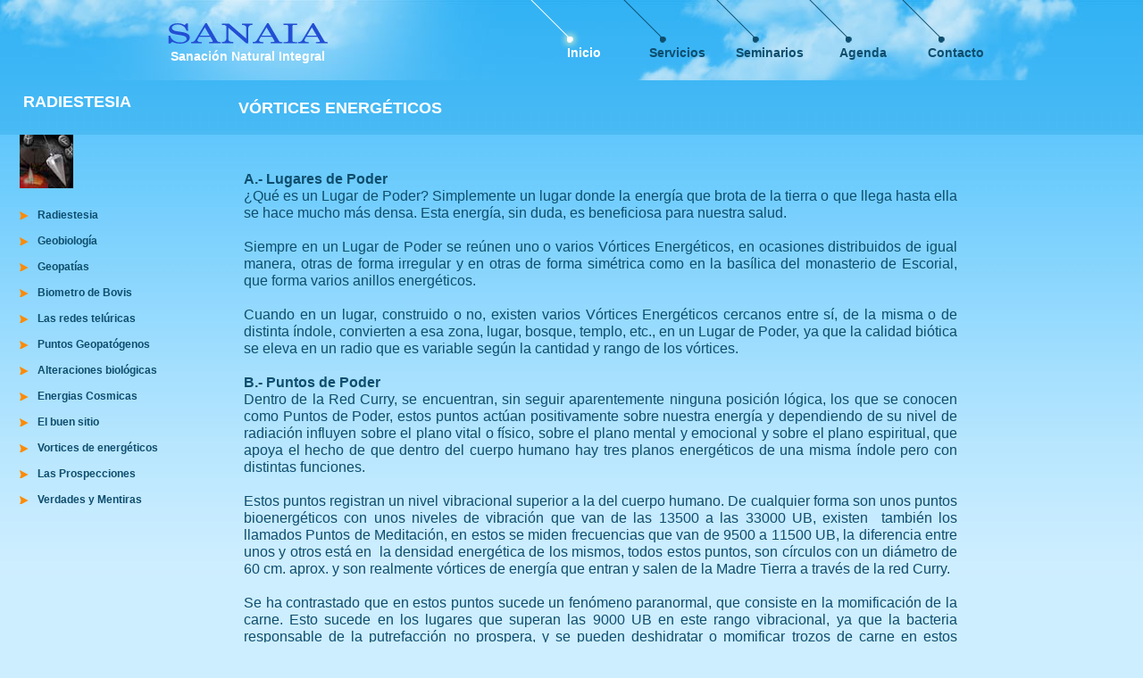

--- FILE ---
content_type: text/html
request_url: https://sanaia.es/contenidos%20RADIESTESIA/radiestesia%2010%20vortices%20energeticos.html
body_size: 17716
content:
<!DOCTYPE html PUBLIC "-//W3C//DTD XHTML 1.0 Transitional//EN" "http://www.w3.org/TR/xhtml1/DTD/xhtml1-transitional.dtd">
<html xmlns="http://www.w3.org/1999/xhtml">
<head>
<meta http-equiv="Content-Type" content="text/html; charset=utf-8" />
<title>Sanaia. Radiestesia ( Vortices de energéticos )</title>
<LINK REL="Shortcut Icon" HREF="images/LOGO/image1-small 16x16.jpg">
<title>scripts para webamsters</title>
<meta name="Keywords" content="sailing, theme, web design, free templates, full-site, website templates, CSS, HTML" />
<meta name="Description" content="Sailing Theme is a free full-site template provided by templatemo.com" />
<link href="templatemo_style.css" rel="stylesheet" type="text/css" />
<link rel="stylesheet" type="text/css" href="content_slider_style.css" />
<script type="text/javascript" src="js/jquery.1.3.2.min.js" ></script>
<script type="text/javascript" src="js/jquery-ui.min.js" ></script>
<script type="text/javascript">
	$(document).ready(function(){
		$("#featured > ul").tabs({fx:{opacity: "toggle"}}).tabs("rotate", 5000, true);
	});
</script>
<style type="text/css">
#apDiv1 {
	position:absolute;
	width:529px;
	height:389px;
	z-index:1;
	left: 2px;
	top: 174px;
}
#apDiv2 {
	position:absolute;
	width:231px;
	height:355px;
	z-index:1;
	left: 2px;
	top: 217px;
}
#apDiv3 {
	position:absolute;
	width:819px;
	height:354px;
	z-index:2;
	left: 263px;
	top: 153px;
}
#apDiv5 {
	position:absolute;
	width:237px;
	height:32px;
	z-index:4;
	left: 262px;
	top: 112px;
	font-size: 18px;
	color: #FFF;
}
#apDiv4 {
	position:absolute;
	width:136px;
	height:34px;
	z-index:3;
	left: 18px;
	top: 105px;
	font-size: 18px;
	color: #036;
}
#apDiv {position:absolute;
	width:64px;
	height:63px;
	z-index:4;
	left: 20px;
	top: 151px;
}
</style>
</head>
<body>
<div id="templatemo_wrapper_outer">
  <div id="templatemo_wrapper">
    <div id="templatemo_header">
      <div id="site_title">
        <h1><a href="../index.html"><strong><img src="../images/LOGO/logo SANAIA.png" alt="logo" /></strong><span class="info"><strong>Sanación Natural Integral</strong></span></a></h1>
      </div>
      <!-- end of site_title -->
      
       <div id="templatemo_menu">
            <ul>
                <li><a href="../index.html" class="current">Inicio</a></li>
                <li><a href="../services.html">Servicios</a></li>
                <li><a href="../news.html">Seminarios</a></li>
                <li><a href="../contenidos AGENDA DE ACTIVIDADES/agenda.html">Agenda </a></li>
                <li><a href="../contact.html">Contacto</a></li>
            </ul>    	
      </div> <!-- end of templatemo_menu -->
      
    </div>
    <!-- end of templatemo_header --><!-- end of templatemo_slider -->
    
    <div class="cleaner"></div>
  </div>
</div>
<div id="apDiv4"><strong class="current">RADIESTESIA</strong></div>
<p>&nbsp;</p>
<!-- end of footer -->
<div id="apDiv5"><strong>VÓRTICES ENERGÉTICOS</strong></div>
</div>
<div id="apDiv2">
  <div class="float_l">
    <ul class="tmo_list">
      <li><a href="radiestesia 1 intro.html">Radiestesia</a></li>
      <li><a href="radiestesia 2 Geobiologia.html">Geobiología</a></li>
      <li><a href="radiestesia 3 Geopatias.html">Geopatías</a></li>
      <li><a href="radiestesia 4 biometro de bovis.html">Biometro de Bovis</a></li>
      <li><a href="radiestesia 5 Las redes teluricas.html">Las redes telúricas</a></li>
      <li><a href="radiestesia 6 puntos geopatogenos.html">Puntos Geopatógenos</a></li>
      <li><a href="radiestesia 7 alteraciones biologicas.html"> Alteraciones biológicas</a></li>
      <li><a href= "radiestesia 8 energias cosmicas.html"> Energias Cosmicas</a></li>
      <li><a href="radiestesia 9 el buen sitio.html">El buen sitio</a></li>
      <li><a href="radiestesia 10 vortices energeticos.html">Vortices de energéticos</a></li>
      <li><a href= "radiestesia 11 las prospecciones.html">Las Prospecciones</a></li>
      <li><a href= "radiestesia 12 verdades y mentiras.html">Verdades y Mentiras</a></li>
    </ul>
  </div>
</div>
<div class="info" id="apDiv3">


  <p>&nbsp;</p>
    <p>&nbsp;</p>
    <p><strong>A.- Lugares  de Poder</strong><br />
¿Qué es un Lugar de Poder? Simplemente un  lugar donde la energía que brota de la tierra o que llega hasta ella se hace  mucho más densa. Esta energía, sin duda, es beneficiosa para nuestra salud.</p>
    <p><br />
      Siempre en un Lugar de Poder se reúnen uno o  varios Vórtices Energéticos, en ocasiones distribuidos de igual manera, otras  de forma irregular y en otras de forma simétrica como en la basílica del  monasterio de Escorial, que forma varios anillos energéticos.</p>
    <p><br />
      Cuando en un lugar, construido o no, existen  varios Vórtices Energéticos cercanos entre sí, de la misma o de distinta  índole, convierten a esa zona, lugar, bosque, templo, etc., en un Lugar de  Poder, ya que la calidad biótica se eleva en un radio que es variable según la  cantidad y rango de los vórtices.</p>
    <p>&nbsp;</p>
      <p><strong>B.- Puntos de Poder</strong> <br />
  Dentro de la Red  Curry, se encuentran, sin seguir aparentemente ninguna posición lógica, los que  se conocen como Puntos de Poder, estos puntos actúan positivamente sobre  nuestra energía y dependiendo de su nivel de radiación influyen sobre el plano  vital o físico, sobre el plano mental y emocional y sobre el plano espiritual,  que apoya el hecho de que dentro del cuerpo humano hay tres planos energéticos  de una misma índole pero con distintas funciones.</p>
  <p>&nbsp;</p>
      <p>Estos puntos  registran un nivel vibracional superior a la del cuerpo humano. De cualquier  forma son unos puntos bioenergéticos con unos niveles de vibración que van de  las 13500 a las 33000 UB, existen&nbsp; también los llamados Puntos de  Meditación, en estos se miden frecuencias que van de 9500 a 11500 UB, la  diferencia entre unos y otros está en&nbsp; la densidad energética de los  mismos, todos estos puntos, son círculos con un diámetro de 60 cm. aprox. y son  realmente vórtices de energía que entran y salen de la Madre Tierra a través de  la red Curry. </p>
      <p>&nbsp;</p>
  <p>Se ha contrastado  que en estos puntos sucede un fenómeno paranormal, que consiste en la  momificación de la carne. Esto sucede en los lugares que superan las 9000 UB en  este rango vibracional, ya que la bacteria responsable de la putrefacción no  prospera, y se pueden deshidratar o momificar trozos de carne en estos lugares  y también animales muertos.</p>
<p>&nbsp;</p>
      <p>La razón por la que de una geopatía (Red Curry) surjan puntos con una  densidad energética más elevada, resulta un misterio de momento sin aclarar,  los puntos de meditación se encuentran en las líneas de la citada red y los de  poder pueden encontrarse en las líneas y también en los cruces. Hemos de tener  presente que estos puntos solo son saludables si los usamos adecuadamente y  permanecemos sobre ellos un tiempo que varía según la intensidad de los mismos.  No se ha contrastado pero, hasta que esto suceda, mejor ser precavido.</p>
      <p>&nbsp;</p>
      <p>Estos puntos  bioenergéticos, han sido considerados sagrados en... creo que todas las civilizaciones  y religiones, de hecho los dólmenes, los menhires, crómlech, diversos  emplazamientos megalíticos y una gran parte de las catedrales e iglesias de la  Edad Media están construidas sobre uno o varios de estos puntos. Curiosamente  en algunos casos encontraremos una vena de agua subterránea que cruza el altar  con un punto de poder de 13500 UB situado en un cruce Curry sobre esta vena de  agua y en la parte central posterior al altar, justo donde se pone el sacerdote  a oficiar la misa y otros dos puntos de poder, que se sitúan sobre sendas  líneas Curry y curiosamente suelen coincidir con el ambón o atril y a veces con  el&nbsp; púlpito desde donde se efectúan las lecturas. A este triangulo  energético se le conoce como &quot;Ángulo Sacro&quot;.<br />
        &nbsp;&nbsp;&nbsp;<br />
        Normalmente un  cruce Curry superpuesto a una vena de agua es una geopatía bastante&nbsp;  importante (aprox. 3800 UB) que en un Lugar Sagrado se eleva misteriosamente  hasta alcanzar exactamente 13500 UB , es por eso que muchos piensan que es la  arquitectura sagrada la que hace que tras el altar esta energía se convierta en  positiva, y no es así, ya que hay Lugares Sagrados sin edificar, que reúnen  todas sus cualidades, vena de agua, cruce Curry con 13500 UB y otros dos puntos  energéticos de 13500 UB situados a unos metros a izda. y dcha. del primero.</p>
  <p>&nbsp;</p>
      <p>Existen otras  alteraciones que reúnen unas circunstancias concretas y que se repiten en  distintos sitios&nbsp; de la misma manera y con la misma vibración, estos  lugares de poder por sus características merecen tener un nombre propio.</p>
  <p>&nbsp;</p>
      <p>NIDOS DE DRAGÓN<br />
        ÁNGULOS SACROS<br />
        ENCLAVE ESPIRITUAL<br />
        ANILLOS ENERGÉTICOS<br />
  CORONA DE ENERGÍA</p>
  <p>&nbsp;</p>
      <p>Los puntos de  Poder, los podemos encontrar emergiendo de las líneas y en los cruces Curry y  son bastante abundantes, al menos los de 13500 UB., los que encontramos  aislados, dentro de una línea Curry actúan sobre la energía vital, de hecho  sería bueno pasar sobre ellos al menos 5 minutos diarios, eso nos ayudaría a  desintoxicarnos un poco de nuestro paso diario por las distintas geopatías. Si  tenemos un chacra cerrado, para desbloquearlo solo necesitaríamos tumbarnos  boca abajo, un minuto sobre uno de estos puntos, haciendo coincidir el chacra  con el punto de poder.</p>
      <p>&nbsp;</p>
      <p>Puntos de poder y  tiempos optimos aproximados de permanencia.<br />
        13500 UB  ---------------- 20 minutos al día<br />
        15000 UB  ----------------- 8 minutos un día a la semana<br />
        19000 y 19500 UB  ------ 5 minutos un día a la semana<br />
        21000 UB  ---------------- 5 minutos cada 15 días<br />
        24000 y 24500 UB  ------5 minutos un día al mes<br />
  33000 UB  ---------------- 3 minutos un día al mes</p>
      <p>&nbsp;</p>
      <p>&nbsp;</p>
  <p>Puntos de Poder  vital;<br />
        .- los de 13.500  UB, se localizan sobre una línea Curry, <br />
        .- los puntos de  poder de 19.500 UB, se dan sobre una línea Curry superpuesta con un cruce  Hartmann,&nbsp; o 19.000 UB, cuando en el cruce Hartman una de las líneas es de  primer orden, <br />
        .- de 24.500UB en  un cruce Curry sobre línea Hartmann, o 24.000 UB cuando la línea Hartmann es de  primer orden,&nbsp; </p>
      <p>Puntos de Poder  mental;<br />
        .- el de 15.000UB,  se localiza en el cruce de una línea Curry y línea Hartmann&nbsp; de primer  orden y el de 19.500 UB en el cruce de una línea Curry y una&nbsp; línea  Hartmann, este sería el lugar ideal para conectar con nuestro inconsciente.<br />
  &nbsp;&nbsp;&nbsp;&nbsp;<br />
        Puntos de Poder  espiritual;<br />
        .- los de 13.500 UB  se localizan sobre una línea Curry y excepcionalmente los podemos encontrar  sobre un cruce Curry en un Ángulo Sacro, <br />
        .- los de 19.500 y  24.500 UB, estos los podemos encontrar en lo que sería un punto estrella (cruce  Hartmann sobre cruce Curry) y vena de agua subterránea, o 19.000 y 24.000 UB  cuando ya no hay vena de agua, <br />
        .- existe otro punto  de 21.000 UB, que se da en un cruce Curry sobre línea Hartmann y vena de agua  subterránea que también es de energía espiritual pero que actúa sobre el campo  emocional.</p>
      <p>Puntos de Poder de  33.000 UB;<br />
  .- este punto es el  de mayor rango que hasta la fecha se haya podido encontrar, se cree que no  existe otro más alto, es un punto de una alta emisión espiritual, se encuentra  sobre un punto estrella con vena de agua&nbsp; subterránea, anula el efecto de  las líneas Curry y Hartmann en un radio de 80 cm. el punto tiene un diámetro de  60 cm., como el resto y el tiempo de permanencia óptimo recomendado es de 3  minutos al mes. </p>
      <p>En casi todos se  experimenta un aumento de energía vibracional, dependiendo del tiempo de  permanencia, con un aumento del Aura, según cada punto y el tiempo de  permanencia.</p>
  <p>&nbsp;</p>
      <p>Los puntos de poder  de mayor rango se dan sobre un Punto Estrella con vena de agua subterránea (19.500,  24.500 y 33.000 UB) y forman a su alrededor un Octógono Radiante de aprox. 4m.  &nbsp;de diámetro. Los de 13.500 UB son muy abundantes, en 1000 m2, podríamos  localizar entre 0 y 6 puntos.</p>
      <p>&nbsp;</p>
      <p><strong>C.- Puntos de Meditación</strong><br />
  Puntos de  Meditación; en realidad son Puntos de Poder menores, tienen un nivel  vibracional algo más bajo que sus hermanos mayores lo cual nos permite unos  tiempos más largos de permanencia, estos puntos emergen dentro de una línea  Curry, actúan sobre nuestra energía y nos proporcionan paz y tranquilidad,  resultan ideales para hacer meditación sobre ellos, para relajarnos o  simplemente para dormir una siesta reparadora.</p>
      <p>Los tiempos que se  aportan a continuación están pensados para personas bioenergéticamente sanas,  en el caso de querer restablecer un nivel vibracional bajo, los tiempos deben  alargarse.</p>
  <p>&nbsp;</p>
      <p>Mediciones y  tiempos óptimos aproximados de permanencia&nbsp;9500 UB ------------------ 8  horas día<br />
        10000 UB  ----------------- 6 horas día<br />
        10500 UB  ----------------- 4 horas día<br />
        11000 UB  ----------------- 2 horas día<br />
        11500 UB  ----------------- 2 horas día<br />
  &nbsp;&nbsp;&nbsp;&nbsp;&nbsp;&nbsp;&nbsp;&nbsp;&nbsp;&nbsp; <br />
  <strong>D.- Líneas  Ley </strong> <br />
  Desde que en 1922 Alfred Watkins, anticuario, fotógrafo  y arqueólogo aficionado, publicó un libro con la teoría de que los Lugares de  Poder están unidos por unas líneas rectas que el mismo bautizó como Líneas Ley  o Líneas de Poder, se crearon dos bandos que aún discuten dicha teoría.</p>
      <p><br />
        Realmente las Líneas Ley sólo son trazos sobre un  mapa. Watkins observó que situando puntos sobre un plano, en ocasiones  resultaba fácil unirlos con un trazo recto, y en esto se apoya su teoría.</p>
  <p>&nbsp;</p>
      <p><em>Después de  mi experiencia, y la bibliografía estudiada, lo normal para detectar las líneas  ley es empezar a buscar los vórtices energéticos o puntos de poder, y una vez  localizados, intento detectar la línea que los une (la supuesta línea ley) y no  la encuentro o detecto, por lo tanto, no conozco a nadie que detecte una línea  ley, y a partir de ahí, saque donde están los puntos de poder. Por dicho  razonamiento, las líneas ley, de momento, son líneas imaginarias, inexistentes.</em></p>
  <p>&nbsp;</p>
      <p>Un ejemplo, en el mapa de España situemos sólo las  ciudades más importantes y tracemos líneas rectas. Veremos lo sencillo que  resulta unir ciudades. Así pues conseguiríamos líneas entre Madrid, Toledo y  Cádiz, o entre Zaragoza Madrid, Lisboa, o entre Murcia, Toledo y Salamanca, o  entre Alicante, Albacete y Santiago, o Barcelona, Zaragoza y Orense; las  combinaciones son múltiples en todas estas ciudades hay Lugares de Poder.  ¿Significa esto que hay unas líneas de fuerza que las une? No, sencillamente  no. <br />
  &nbsp;&nbsp;&nbsp;&nbsp;&nbsp;&nbsp;&nbsp; <br />
  <strong>D.- Octógono&nbsp; Radiante</strong><strong> </strong><br />
  Muchos son los misterios que nos dejaron sin desvelar  los Caballeros de la Orden del Temple, entre ellos uno de los más intrigantes  es el de introducir algún elemento octogonal en sus construcciones sagradas.  Han corrido ríos de tinta desde que el trovador templario Wolfram von  Eschembach escribía en uno de sus poemas &ldquo;… y el templo del Grial simulaba la  forma radiante del octógono&quot;. </p>
  <p>&nbsp;</p>
  <p>Un octógono está formado por un vórtice&nbsp; de 60 cm  aproximadamente. La zona forma un octógono delimitado por 4 líneas Hartmann de  primer orden y por cuatro líneas Curry. En el Vórtice Energético, las líneas  Curry se estrechan y se forma un octógono bastante regular de aproximadamente 4  m de diámetro en algunos casos y 8 m en otros. </p>
      <p><br />
        El tipo de vórtice y las radiaciones energéticas que  emite en su interior varían desde 9.500 UB los de 19.500 UB, y de 11.500 UB (7.500  fuera del octógono) los de 24.500 UB, hasta 12.000 UB, los de 33.000 UB, siendo  estos ultimos de un diametro de 8 m. Las dos líneas Hartmann y las dos Líneas  Curry que pasan por su centro, se detectan, pero arrojan una lectura de 11.500  UB.</p>
      <p>&nbsp;</p>
      <p>Recordad que estos Vórtices Energéticos (mayores) se  dan sobre un Punto Estrella con cruce de vena de agua.</p>
      <p>&nbsp; </p>
      <div>
        <p><img src="imagenes radiestesia/radiestesia 10 vortices energeticos_clip_image002.jpg" alt="imag" width="518" height="518" /></p>
      </div>
&nbsp;&nbsp;
</p>
<br clear="all" />
<p>&nbsp;&nbsp;&nbsp;&nbsp;&nbsp;&nbsp;&nbsp;&nbsp;&nbsp;&nbsp;&nbsp;&nbsp;&nbsp;&nbsp;&nbsp;&nbsp;&nbsp;&nbsp;&nbsp;&nbsp;&nbsp;&nbsp;&nbsp;&nbsp;&nbsp;&nbsp;&nbsp;&nbsp;&nbsp;&nbsp;&nbsp;&nbsp;&nbsp;&nbsp;&nbsp;&nbsp;&nbsp; </p>
<p>&nbsp;</p>
<p>&nbsp;</p>
<p>&nbsp;</p>
<p><strong>&nbsp;</strong></p>
<p> </p>
     
</div>
<div id="apDiv"><img src="../images/60X60/radiestesia.jpg" width="60" height="60" alt="imag" /></div>
<script type="text/javascript">
jgksdjvkrovonronslmdvormonohnronmsovmr
</script>
</body>
</html>

--- FILE ---
content_type: text/css
request_url: https://sanaia.es/contenidos%20RADIESTESIA/templatemo_style.css
body_size: 9083
content:
/*
CSS Credit: http://www.templatemo.com/
*/

body {
	margin: 0px;
	padding: 0px;
	color: #333;
	font-family: Tahoma, Geneva, sans-serif;
	font-size: 13px;
	line-height: 1.5em;
	background-color: #cdeeff;
	background-image: url(images/templatemo_body.jpg);
	background-repeat: repeat-x;
	background-position: top;
	text-align: center;
}

a, a:link, a:visited { color: #ff4301; text-decoration: none; }
a:hover { text-decoration: underline; }

p {
	font-size: 16px;
	color: #0e4d6d;
	text-align: justify;
	margin-top: 0px;
	margin-right: 10px;
	margin-bottom: 0px;
	margin-left: 10px;
	padding-top: 0;
	padding-right: 5;
	padding-bottom: 0;
	padding-left: 5;
}
img { border: none; }

h1, h2, h3, h4, h5, h6 { color: #183544; }
h1 { font-size: 40px; font-weight: normal; margin: 0 0 30px 0; padding: 5px 0; }
h2 {
	font-size: 28px;
	font-weight: normal;
	margin: 0 0 30px 0;
	padding: 0;
	font-family: Tahoma, Geneva, sans-serif;}
h2 span { font-weight: bold; }
h3 { font-size: 21px; margin: 0 0 15px 0; padding: 0; padding: 0; color: #000; font-weight: normal; }
h4 { font-size: 18px; margin: 0 0 15px 0; padding: 0; }
h5 { font-size: 16px; margin: 0 0 10px 0; padding: 0; color: #333; }
h6 { font-size: 14px; margin: 0 0 5px 0; padding: 0; color: #333; }

.cleaner {
	clear: both;
	width: 100%;
	height: 0px;
	font-size: 12px;
}
.cleaner_h10 { clear: both; width:100%; height: 10px; }
.cleaner_h20 { clear: both; width:100%; height: 20px; }
.cleaner_h30 { clear: both; width:100%; height: 30px; }
.cleaner_h40 { clear: both; width:100%; height: 40px; }
.cleaner_h50 { clear: both; width:100%; height: 50px; }
.cleaner_h60 { clear: both; width:100%; height: 60px; }


.float_l {
	float: left;
	text-align: left;
	padding-right: 10px;
}
.float_r {
	float: left;
}

.image_wrapper { display: inline-block; border: 5px solid #fff; background: none; margin-bottom: 10px; }
.image_fl {
	float: left;
	margin-top: 3px;
	margin-right: auto;
	margin-bottom: 0;
	margin-left: auto;
}
.image_fr { float: right; margin: 3px 0 0 15px; }

blockquote {
	font-style: italic;
	margin-left: 10px;
	text-align: justify;
}
cite { font-weight: bold; color:#3b3823; }
cite span { color: #696443; }
em {
	color: #000;
	font-style: normal;
}

.tmo_list { margin: 20px 0 20px 20px; padding: 0; list-style: none; }
.tmo_list li {
	background: transparent url(images/templatemo_list.png) no-repeat scroll 0 0px;
	margin:0 0 20px;
	padding: 0 0 0 20px;
	line-height: 0.8em;
	font-size: 12px;
	font-weight: bold;
	color: #0e4d6d;
}
.tmo_list li a {
	color: #0e4d6d;
}
.tmo_list li a:hover {
	color: #F90;
	text-align: left;
	font-size: 14px;
}

.btn_more a {
	display: block;
	width: 82px;
	height: 27px;
	color: #666;
	padding: 3px 0 0 0;
	font-size: 12px;
	text-align: center;
	font-weight: bold;
	text-decoration: none;
    background: url(images/templatemo_button.png) no-repeat;
}

.btn_more a:hover {
	color: #333;
	text-decoration: none;
    background:	url(images/templatemo_button_hover.png) no-repeat;
}

#templatemo_wrapper_outer {
	width: 100%;
	margin: 0 auto;
	background: url(images/templatemo_wrapper.jpg) top center no-repeat;
}

#templatemo_wrapper {
	width: 940px;
	padding: 0 10px;
	margin: 0 auto;
}

#templatemo_header {
	width: 940px;
	height: 90px;
}

#templatemo_header  #site_title {
	float: left;
	width: 210px;
	padding-top: 20px;
}

#templatemo_header  #site_title h1 {
	margin: 0;
	padding: 0;
}

#templatemo_header  #site_title a {
	margin: 0px;
	padding: 0px;
	font-size: 40px;
	color: #ffffff;
	font-weight: bold;
	text-decoration: none;
}

#templatemo_header  #site_title a span {
	display: block;
	font-size: 14px;
	color: #fff;
	font-weight: normal;
	margin-left: 5px;
}

/* menu */

#templatemo_menu {
	float: right;
	display: inline-block;
}

#templatemo_menu ul {
	display: inline-block;
	height: 70px;
	margin: 0;
	padding: 0;
	list-style: none;
}

#templatemo_menu ul li {
	padding: 0;
	margin: 0;
	display: inline-block;
}

#templatemo_menu ul li a {
	float: left;
	display: block;
	height: 20px;
	width: 80px;
	font-size: 14px;
	padding: 50px 0 0 20px;
	color: #0e4d6d;	
	text-decoration: none;
	font-weight: bold;
	outline: none;
	background: url(images/templatemo_menu.png) top left no-repeat;
}

#templatemo_menu ul li a:hover, #templatemo_menu ul .current {
	color: #fff;
	background: url(images/templatemo_menu_hover.png) top left no-repeat;
}
/* end of menu */

#templatemo_slider {
	width: 860px;
	height: 260px;
	padding: 30px 40px;
	margin-bottom: 30px;
	background: url(images/templatemo_sp_box.png) no-repeat;
}

#templatemo_content {
	clear: both;
	width: 940px;
	margin-bottom: 30px;
}

#templatemo_content p {
	margin-bottom: 10px;
	font-style: italic;
}

.col_w300 {
	float: left;
	width: 280px;
	padding-right: 20px;
	margin-right: 20px;
}

.col_w600 {
	float: left;
	width: 600px;
	padding-right: 20px;
	margin-right: 20px;
}

.col_w280 {
	width: 280px;
}

.col_w220 {
	float: left;
	width: 200px;
	padding-right: 20px;
	margin-right: 20px;
}

.col_last {
	margin-right: 0;
}

.sb_news_box {
	margin-bottom: 20px;
}

.sb_news_box img {
	float: left;
	width: 60px;
	height: 60px;
	margin-right: 15px;
	border: 2px solid #fff;
}
.sb_news_box h6 a { font-size: 14px; color: #333; }

.news_box {
	clear: both;
	margin-bottom: 30px;
	padding-bottom: 30px;
	border-bottom: 1px dashed #fff;
}

.news_box h2 {
	color: #183544;
	margin-bottom: 10px;
}

.news_box .news_meta {
	margin-bottom: 10px;
}

.news_box img {
	float: left;
	width: 220px;
	height: 180px;
	margin-right: 30px;
	border: 1px solid #fff;
	padding: 4px;
}

.news_box_last {
	margin: 0;
	padding: 0;
	border: none;
}

.service_box {
	clear: both;
	margin-bottom: 50px;
}

.service_box img {
	float: left;
	width: 48px;
	height: 48px;
}

.service_box .sb_right {
	float: right;
	width: 520px;
}

#contact_form {
	padding: 0;
}

#contact_form form {
	margin: 0px;
	padding: 0px;
}

#contact_form form .input_field {
	width: 270px;
	padding: 5px;
	background: #fff;
	border: 1px solid #dfdfdf;
	font-size: 12px;
	font-family: Tahoma, Geneva, sans-serif;
}

#contact_form form label {
	display: block;
	width: 100px;
	margin-right: 10px;
	font-size: 13px;	
}

#contact_form form textarea {
	width: 266px;
	height: 140px;
	padding: 5px;
	background: #fff;
	border: 1px solid #dfdfdf;
	font-size: 12px;
	font-family: Tahoma, Geneva, sans-serif;
}
#contact_form .submit_btn {
	padding: 5px 14px;
	background: #fff;
	border: 1px solid #dfdfdf;
}

/* footer */

#templatemo_footer_wrapper {
	clear: both;
	width: 100%;
	background: url(images/templatemo_wrapper_bottom.jpg) bottom repeat-x;
}

#templatemo_footer {
	width: 940px;
	padding: 0 10px;
	margin: 0 auto;
	color: #000;
	background: url(images/templatemo_footer.png) center repeat-y;
}

#templatemo_footer .tmo_list {
	margin-left: 0px;
	text-align: left;
}

#templatemo_footer .tmo_list li a {
	color: #0e4d6d;
}

#footer_top {
	width: 960px;
	height: 10px;
	margin: 0 auto;
	background: url(images/templatemo_footer_top.png) left no-repeat;
}

/* social */

#templatemo_footer  #social_box {
	clear: both;
	margin: 20px 0;
	padding: 0;
	list-style: none;
}

#social_box li {
	display: block;
	float: left;
	padding: 0;
	margin: 0;
}

#social_box li a {
	width: 24px;
	height: 24px;
	margin: 0 5px 5px 0;
	text-decoration: none;
	border: none;
}

/* end of social */

/* copyright */

#templatemo_copyright {
	clear: both;
	width: 940px;
	padding: 10px;
	margin: 0 auto;
	text-align: center;
	color: #ccc;
	background: #0a273a;
	border-top: 1px solid #fff;
}

#templatemo_copyright a {
	color: #fff;
}

/* end of copyright */
/* end of footer */
#templatemo_footer_wrapper #apDiv1 p {
	color: #0e4d6d;
}
#templatemo_footer_wrapper #apDiv1 blockquote p {
	text-align: justify;
}
#templatemo_footer_wrapper #apDiv1 blockquote blockquote blockquote p {
	text-align: right;
}
#templatemo_footer_wrapper #apDiv1 blockquote blockquote blockquote p {
	text-align: left;
}
#templatemo_footer_wrapper #apDiv1 blockquote p {
	font-style: normal;
	text-align: left;
}
#templatemo_footer_wrapper #apDiv1 p strong {
	text-align: left;
}
#templatemo_footer_wrapper #apDiv1 p strong {
	text-align: left;
}
#templatemo_footer_wrapper #apDiv1 blockquote blockquote p {
	text-align: justify;
	color: #0e4d6d;
}
#templatemo_footer_wrapper #apDiv1 blockquote blockquote p strong {
	color: #FFF;
}
#templatemo_footer_wrapper #apDiv1 blockquote blockquote p strong strong {
	color: #0e4d6d;
}
#templatemo_footer_wrapper #apDiv1 blockquote blockquote p em {

}
#templatemo_footer_wrapper #apDiv1 blockquote blockquote p em {
	font-style: italic;
}
#templatemo_footer_wrapper #apDiv1 blockquote blockquote p strong strong {
	color: #FFF;
}
#templatemo_footer_wrapper #apDiv1 blockquote blockquote p strong {
	color: #009;
}
#templatemo_footer_wrapper #apDiv1 blockquote blockquote p strong {
	color: #0e4d6d;
}
#templatemo_footer_wrapper #apDiv1 blockquote blockquote .blanco strong {
	color: #FFF;
}
#templatemo_wrapper_outer #templatemo_wrapper #templatemo_content .col_w300 .col_w300 {
	text-align: center;
}
#apDiv4 .current {
	color: #FFF;
	text-align: left;
}
